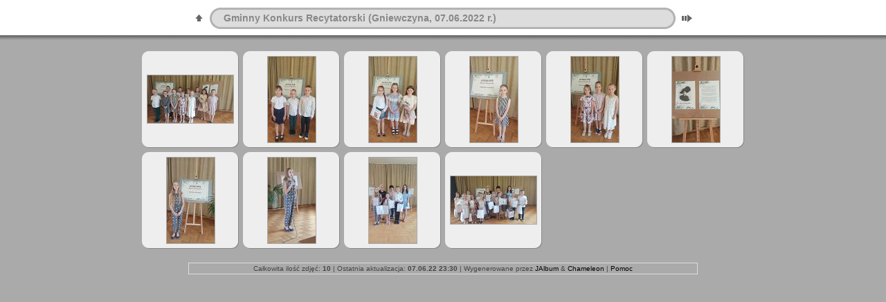

--- FILE ---
content_type: text/html
request_url: http://zsgniewczyna.pl/galeria/2021_2022/czerwiec/Gminny%20Konkurs%20Recytatorski%20(Gniewczyna,%2007.06.2022%20r.)/album/
body_size: 2580
content:
<!DOCTYPE html PUBLIC "-//W3C//DTD XHTML 1.0 Transitional//EN" "http://www.w3.org/TR/xhtml1/DTD/xhtml1-transitional.dtd">
<html xmlns="http://www.w3.org/1999/xhtml" lang="pl" xml:lang="pl">

<!-- Free version -->
<!-- saved from url=(0014)about:internet -->
<!-- saved from url=(0014)about:internet -->
<head>
<title>Gminny Konkurs Recytatorski (Gniewczyna, 07.06.2022 r.)</title>
<meta http-equiv="Content-Type" content="text/html;charset=UTF-8" />
<meta name="Keywords" content="photo,album,gallery,Gminny Konkurs Recytatorski (Gniewczyna, 07.06.2022 r.)" />



<script type="text/javascript">
/* <![CDATA[ */

function preventDefault(e) {
	if (document.addEventListener) e.preventDefault();
	else e.returnValue=false;
	return false;
}
function keypress(e) {
	if(typeof _jaWidgetFocus != 'undefined' && _jaWidgetFocus) return true;
	if(!e) var e = window.event;
	if(e.keyCode) keyCode = e.keyCode; 
	else if(e.which) keyCode = e.which;
	switch(keyCode) {
		case 8: window.location="../"; return false; break;
		
		
		case 63273: case 36: window.location="index.html"; return preventDefault(e); break;
		case 63275: case 35: window.location="index.html"; return preventDefault(e); break;
		case 32: show_down(); setTimeout('show_out()', 200); return preventDefault(e); break;
		case 13: window.location="slides/img_20220607_105046.html?show_param=3"; return preventDefault(e); break;
	}
	return true;
}
function setuplisteners() {
	if (document.addEventListener) document.addEventListener('keypress',keypress,false);
	else if (document.attachEvent) document.attachEvent('onkeydown',keypress);
}
up0 = new Image(31,31); up0.src = "res/up.gif";
up1 = new Image(31,31); up1.src = "res/up1.gif";
next0 = new Image(31,31); next0.src = "res/next.gif";
next1 = new Image(31,31); next1.src = "res/next1.gif";
prev0 = new Image(31,31); prev0.src = "res/prev.gif";
prev1 = new Image(31,31); prev1.src = "res/prev1.gif";

show0 = new Image(31,31);show0.src = "res/show.gif";
show1 = new Image(31,31);show1.src = "res/show1.gif";
stop0 = new Image(31,31);stop0.src = "res/stop.gif";
stop1 = new Image(31,31);stop1.src = "res/stop1.gif";


var delay = 3;
function show_over() { 
	document.getElementById("show").src = show1.src;;
}
function show_out() { 
	document.getElementById("show").src = show0.src;
}
function show_down() { 
	window.location="slides/img_20220607_105046.html?show_param="+delay+ "";
}
function change_delay() { 
	delay = prompt('opóźnienie', 3);
}
function redirect() {
}





window.onload = function() {
	setuplisteners();
	
};
/* ]]> */
</script>




<link rel="stylesheet" type="text/css" href="res/styles.css" />

<link rel="alternate" href="album.rss" type="application/rss+xml"/>
</head>

<body id="body">
<div style="margin-left:auto; margin-right:auto; padding-bottom:10px; text-align:center;">
<table style="height:54px;" align="center" cellspacing="0" cellpadding="0" border="0">
<tr><td>
<!-- Header of index pages -->
<table style="width:736px;" cellspacing="0" cellpadding="0" border="0">
<tr>

<td style="width:31px;">
  <a href="../" target="_parent">
    <img style="border:0;" src="res/up.gif" onmouseover="this.src=up1.src" onmouseout="this.src=up0.src" width="31" height="31" title=" Do góry jeden poziom " alt="Up" id="up" /></a></td>
  
<td style="width:20px;">
  <img style="border:0;" src="res/hdr_left.gif" alt="" /></td>
<td style="text-align:left; background:transparent url(res/hdr_mid.gif); background-repeat: repeat-x; white-space:nowrap;" class="title"> Gminny Konkurs Recytatorski (Gniewczyna, 07.06.2022 r.) </td>
<td style="width:20px;">
  <img style="border:0;" src="res/hdr_right.gif" alt="" /></td>


<td style="width:31px;"> <!-- Start/Stop slideshow button -->
  <a href="javascript:void(0)"><img style="border:0;" onmouseover="show_over();" onmouseout="show_out();" onmousedown="show_down();" ondblclick="change_delay();" src="res/show.gif" width="31" height="31" title=" Uruchom/zatrzymaj pokaz slajdów - Podwójne kliknięcie, aby zmienić szybkość " alt="Slideshow" id="show" /></a></td>
</tr></table>
</td></tr></table>
<br />






<!-- Thumbnail images -->


<table align="center" cellspacing="6" cellpadding="0" border="0">

<tr><td style="vertical-align:top; text-align:center;"><table width="140" align="center" border="0" cellspacing="0" cellpadding="0">
<tr><td style="width:140px; height:140px; background:url(res/dia.gif); background-repeat:no-repeat; margin-left:auto; margin-right:auto; text-align:center;">
<a href="slides/img_20220607_105046.html">
<img  class="image" src="thumbs/img_20220607_105046.jpg" width="124" height="69" title=" img_20220607_105046.jpg " alt="img_20220607_105046" /></a></td></tr>
</table>
</td>

<td style="vertical-align:top; text-align:center;"><table width="140" align="center" border="0" cellspacing="0" cellpadding="0">
<tr><td style="width:140px; height:140px; background:url(res/dia.gif); background-repeat:no-repeat; margin-left:auto; margin-right:auto; text-align:center;">
<a href="slides/img_20220607_105114.html">
<img  class="image" src="thumbs/img_20220607_105114.jpg" width="69" height="124" title=" img_20220607_105114.jpg " alt="img_20220607_105114" /></a></td></tr>
</table>
</td>

<td style="vertical-align:top; text-align:center;"><table width="140" align="center" border="0" cellspacing="0" cellpadding="0">
<tr><td style="width:140px; height:140px; background:url(res/dia.gif); background-repeat:no-repeat; margin-left:auto; margin-right:auto; text-align:center;">
<a href="slides/img_20220607_105139.html">
<img  class="image" src="thumbs/img_20220607_105139.jpg" width="69" height="124" title=" img_20220607_105139.jpg " alt="img_20220607_105139" /></a></td></tr>
</table>
</td>

<td style="vertical-align:top; text-align:center;"><table width="140" align="center" border="0" cellspacing="0" cellpadding="0">
<tr><td style="width:140px; height:140px; background:url(res/dia.gif); background-repeat:no-repeat; margin-left:auto; margin-right:auto; text-align:center;">
<a href="slides/img_20220607_105148.html">
<img  class="image" src="thumbs/img_20220607_105148.jpg" width="69" height="124" title=" img_20220607_105148.jpg " alt="img_20220607_105148" /></a></td></tr>
</table>
</td>

<td style="vertical-align:top; text-align:center;"><table width="140" align="center" border="0" cellspacing="0" cellpadding="0">
<tr><td style="width:140px; height:140px; background:url(res/dia.gif); background-repeat:no-repeat; margin-left:auto; margin-right:auto; text-align:center;">
<a href="slides/img_20220607_105205.html">
<img  class="image" src="thumbs/img_20220607_105205.jpg" width="69" height="124" title=" img_20220607_105205.jpg " alt="img_20220607_105205" /></a></td></tr>
</table>
</td>

<td style="vertical-align:top; text-align:center;"><table width="140" align="center" border="0" cellspacing="0" cellpadding="0">
<tr><td style="width:140px; height:140px; background:url(res/dia.gif); background-repeat:no-repeat; margin-left:auto; margin-right:auto; text-align:center;">
<a href="slides/img_20220607_105219.html">
<img  class="image" src="thumbs/img_20220607_105219.jpg" width="69" height="124" title=" img_20220607_105219.jpg " alt="img_20220607_105219" /></a></td></tr>
</table>
</td></tr>

<tr><td style="vertical-align:top; text-align:center;"><table width="140" align="center" border="0" cellspacing="0" cellpadding="0">
<tr><td style="width:140px; height:140px; background:url(res/dia.gif); background-repeat:no-repeat; margin-left:auto; margin-right:auto; text-align:center;">
<a href="slides/img_20220607_105955.html">
<img  class="image" src="thumbs/img_20220607_105955.jpg" width="69" height="124" title=" img_20220607_105955.jpg " alt="img_20220607_105955" /></a></td></tr>
</table>
</td>

<td style="vertical-align:top; text-align:center;"><table width="140" align="center" border="0" cellspacing="0" cellpadding="0">
<tr><td style="width:140px; height:140px; background:url(res/dia.gif); background-repeat:no-repeat; margin-left:auto; margin-right:auto; text-align:center;">
<a href="slides/img_20220607_113334.html">
<img  class="image" src="thumbs/img_20220607_113334.jpg" width="69" height="124" title=" img_20220607_113334.jpg " alt="img_20220607_113334" /></a></td></tr>
</table>
</td>

<td style="vertical-align:top; text-align:center;"><table width="140" align="center" border="0" cellspacing="0" cellpadding="0">
<tr><td style="width:140px; height:140px; background:url(res/dia.gif); background-repeat:no-repeat; margin-left:auto; margin-right:auto; text-align:center;">
<a href="slides/img_20220607_124219.html">
<img  class="image" src="thumbs/img_20220607_124219.jpg" width="69" height="124" title=" img_20220607_124219.jpg " alt="img_20220607_124219" /></a></td></tr>
</table>
</td>

<td style="vertical-align:top; text-align:center;"><table width="140" align="center" border="0" cellspacing="0" cellpadding="0">
<tr><td style="width:140px; height:140px; background:url(res/dia.gif); background-repeat:no-repeat; margin-left:auto; margin-right:auto; text-align:center;">
<a href="slides/img_20220607_124253.html">
<img  class="image" src="thumbs/img_20220607_124253.jpg" width="124" height="69" title=" img_20220607_124253.jpg " alt="img_20220607_124253" /></a></td></tr>
</table>
</td>

</tr>
</table>


<br />
<table style="width:736px;" align="center" class="infotable" cellspacing="0" cellpadding="2">






<tr><td align="center" class="xsmalltxt">Całkowita ilość zdjęć: <strong>10</strong> | Ostatnia aktualizacja: <strong>07.06.22 23:30</strong> | Wygenerowane przez <a href="http://jalbum.net" title=" JAlbum v8.6 - JAlbum - Darmowy generator albumów foto ">JAlbum</a>&nbsp;&amp;&nbsp;<a href="http://lazaworx.com/" title=" Chameleon v4.56 Simple skin by LazaWorx ">Chameleon</a> | <a href="javascript:void(0)" onclick="window.open('help.html','Pomoc','toolbar=no,location=no,directories=no,status=no,menubar=no,scrollbars=yes,copyhistory=no,resizable=yes,width=560,height=560')">Pomoc</a></td></tr>
</table>


</div>
<div id="jalbumwidgetcontainer"></div>
<script type="text/javascript" charset="utf-8"><!--//--><![CDATA[//><!--
_jaSkin = "Chameleon";
_jaStyle = "Simple.css";
_jaVersion = "8.6";
_jaLanguage = "pl";
_jaPageType = "index";
_jaRootPath = ".";
_jaUserName = "chajec";
var script = document.createElement("script");
script.type = "text/javascript";
script.src = "http://jalbum.net/widgetapi/load.js";
document.getElementById("jalbumwidgetcontainer").appendChild(script);
//--><!]]></script>

</body>
</html>

--- FILE ---
content_type: text/css
request_url: http://zsgniewczyna.pl/galeria/2021_2022/czerwiec/Gminny%20Konkurs%20Recytatorski%20(Gniewczyna,%2007.06.2022%20r.)/album/res/styles.css
body_size: 496
content:
body {
	font-family: Verdana, Arial, sans-serif;
	font-size: 12px;
	color: #444444;
	margin: 0px;
	padding: 0px;
	background: #aaaaaa url(bg.gif) repeat-x;
}

a:link {
	text-decoration: none;
 	color: #000000;
}

a:visited {
	text-decoration: none;
	color: #000000;
}

a:hover {
	text-decoration: none;
	color: #ffffff;
}

.current {
	font-weight: bold;
 	color: #000000;
	background-color: #eeeeee;
}

.cthumb {
	background-color: #eeeeee;
	border: 0px;
}

.thumb {
	background-color: #cccccc;
	border: 0px;
}

.image { border: 1px solid #aaaaaa;}
a:link .image {  border-color: #aaaaaa;}
a:visited .image {  border-color: #aaaaaa;}
a:hover .image { border-color: #ffffff;}

.mthumb { border: 1px solid #aaaaaa;}
a:link .mthumb {  border-color: #aaaaaa;}
a:visited .mthumb {  border-color: #aaaaaa;}
a:hover .mthumb { border-color: #ffffff;}

.slideImage { border-width: 8px; border: 8px solid; border-color: #ffffff;}
a:link .slideImage { border-color: #ffffff;}
a:visited .slideImage { border-color: #ffffff;}

.title {
	font-size: 120%;
	font-weight: bold;
	color: #888888;
}

.title a:link {
	text-decoration: none;
	color: #888888;
}

.title a:visited {
	text-decoration: none;
	color: #888888;
}

.title a:hover {
	text-decoration: none;
	color: #000000;
}

.infotable {
	border: 1px solid #dddddd;
	border-collapse: collapse;
}

.infotable td {
	border: 1px solid #dddddd;
}

.infotable table {
	border-collapse: separate;
}

.infotable table td {
	border: 0px;
}

.dirname {
	font-size: 100%;
	font-weight: bold;
	color: #aaaaaa;
}

.comment {
	color: #444444;
	font-weight: bold;
	font-size: 100%;
}

.smalltxt {
	color: #444444;
	font-size: 90%;
}

.xsmalltxt {
	color: #444444;
	font-size: 80%;
}

.newlabel {
	font-size: 70%;
	font-weight: bold;
	color: #CCCCCC;
	background-color: #000000;
}